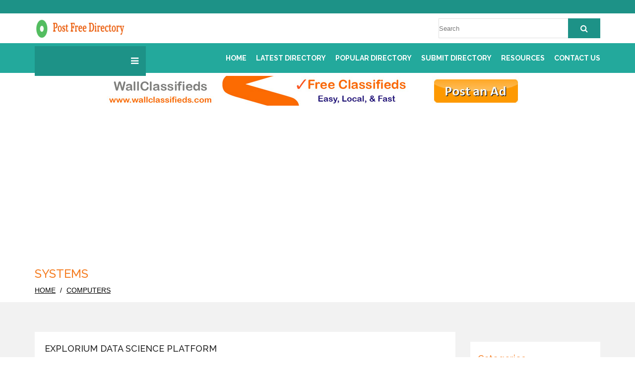

--- FILE ---
content_type: text/html; charset=UTF-8
request_url: https://postfreedirectory.com/computers/category/systems
body_size: 31680
content:
<!DOCTYPE html>
<html lang="en">
<head>
<meta charset="utf-8">
<meta http-equiv="X-UA-Compatible" content="IE=edge">
<meta name="description" content="Submit Systems related Websites here and get one way link with free of cost"/>
<meta name="keywords" content="Systems Web directory, Systems Directories, Systems Free Directories, Systems Directory, Systems Free Directory, Systems Web Directories, Systems Free Directory Submission"/>
<meta name="viewport" content="width=device-width, initial-scale=1, maximum-scale=1">  
<title>Systems Web directory, Systems Directories, Systems Free Directories, Systems Directory, Systems Free Directory, Systems Web Directories, Systems Free Directory Submission</title>
<link rel="shortcut icon" href="/assets/img/favicon.ico" type="image/x-icon">
<link rel="icon" href="assets/img/favicon.ico" type="image/x-icon">  
<link href="/assets/css/style.css" rel="stylesheet">
<link href="/assets/css/color.css" rel="stylesheet" id="colors">
<link href="/assets/css/responsive.css" rel="stylesheet">
<link rel="stylesheet" href="https://maxcdn.bootstrapcdn.com/font-awesome/4.5.0/css/font-awesome.min.css">
<script data-ad-client="ca-pub-6576361112849721" async src="https://pagead2.googlesyndication.com/pagead/js/adsbygoogle.js"></script>
<style>
.hg li{list-style: none;}
body{font-family: 'Roboto',sans-serif;
    font-size: 15px;}
</style>
</head>
    <body>
        <div class='preloader'>
            <div class='loader-center'>
                <div class='loader'>
                    <div class='circle circle-1'></div>

                    <div class='circle circle-2'></div>

                    <div class='circle circle-3'></div>

                    <div class='circle circle-4'></div>
                </div>
            </div>
        </div>
			   <div class="main-header">
           <div class="top-bar" id="top-bar-sec">
                <div class="container">
                    <div class="row">
                        <div class="col-md-6 col-sm-6 col-xs-6">
                            <div class="contact">
                                <ul>
                                    <li>
                                       
                                    </li>
                                    </ul>
                            </div>
                        </div>
                        <div class="col-md-6 col-sm-6 col-xs-6 text-right">
                            <div class="contacts">
                                
                            </div>
                        </div>
                    </div>
                </div>
            </div>
            <div class="middle">
                <div class="container">
                    <div class="row">
                        <div class="col-md-5 col-sm-5 col-xs-12">
                            <a class="navbar-brand hidden-xs" href="/" title="Free Directory Submission, Website Directories Free, Free Web Directories, Directory Free Listing, Free Website Listing Sites">
                            <img class="site_logo" src="/assets/img/logodirectory.png" /></a>
                        </div>
                        <div class="col-md-7 col-sm-7 col-xs-12">
                            <form name="registers" action="/search" method="get"> 
                            <div class="header-searchbar">                              
                               <input type="text" name="p" placeholder="Search">
                                <button type="submit" class="search-btn"><i class="fa fa-search" aria-hidden="true"></i></button>
                             </div>
                            </form>
                        </div>                

                    </div>

                </div>

            </div>
            <div id="main-menu" class="wa-main-menu main-menu">
                <!-- Menu -->

                <div class="wathemes-menu relative">
                    <!-- navbar -->

                    <div class="navbar navbar-default theme-bg mar0" role="navigation">

                        <div class="container">

                            <div class="row">

                                <div class="col-md-12 col-sm-12 col-xs-12">

                                    <div class="navbar-header">


                                        <a class="navbar-brand visible-xs" href="/" title="Free Directory Submission, Website Directories Free, Free Web Directories, Directory Free Listing, Free Website Listing Sites">

                            <img class="site_logo" src="/assets/img/logodirectory.png" /></a>

                                        <!-- Button For Responsive toggle -->

                                        <button type="button" class="navbar-toggle" data-toggle="collapse" data-target=".navbar-collapse">

                                        <span class="sr-only">Toggle navigation</span>

                                        <span class="icon-bar"></span>

                                        <span class="icon-bar"></span>

                                        <span class="icon-bar"></span>

                                        </button>

                                        <!-- Logo -->

                                    </div>

                                    <!-- Navbar Collapse -->

                                    <div class="navbar-collapse collapse">

                                        <div class="row">
                                            <!-- nav -->

                                            <ul class="nav navbar-nav">			
			<li><a href="/">Home</a></li>
			<li><a href="/latest">Latest Directory</a></li>		
			<li><a href="/popular">Popular Directory</a></li>	
			<li><a href="/submit">Submit Directory</a></li>		
			<li><a href="/resources">Resources</a></li>							
			<li><a href="/contact">Contact us</a></li>
                                            </ul>

                                            <!-- navbar-collapse -->

                                        </div>

                                    </div>

                                </div>

                                <!-- col-md-12 -->

                            </div>

                            <!-- row -->

                        </div>

                        <!-- container -->

                    </div>

                    <!-- navbar -->

                </div>

                <!--  Menu -->

            </div>

        </div>

        <div class="slider-section">

            <div class="container">

                <div class="categories">

                    <div class="categorie-section">

                        
                            <h5>&nbsp;<i class="fa fa-bars" aria-hidden="true"></i></h5>

                        

                    </div>

                </div>

            </div>

        </div>
		
		<div align="center"><a target="_blank" href="https://www.wallclassifieds.com/?utm_source=postfreedirectory&utm_medium=banner&utm_campaign=cl" rel="nofollow"><img src="/assets/img/wall.jpg" style="margin:auto;display: block;
    margin-bottom: 10px;" class="img-responsive" border="0"></a></div>        <!-- //***slider-section Start***// -->

        <div class="breadcrumb-section">

            <div class="breadcrumb-text">

                <div class="container">

                    <div class="row">

                        <div class="col-md-12 col-sm-12 col-xs-12">

                            <div class="breadcrumb-text padTB10">

                                <h3><span>Systems</span></h3>

                                <ul class="breadcrumb-list">

                                    <li><a href="/">home</a></li>

                                    <li><a href="/computers" title="Computers">Computers</a></li>

                                </ul>

                            </div>

                        </div>

                    </div>

                </div>

            </div>

        </div>

       <div class="deals bg padTB60">
            <div class="container">
                <div class="row">
                    <div class="col-md-9 col-sm-8 col-xs-12">
					  <div class="row">                

                		
			<div class="deals" style="background:transparent;">  
			  
<div class="col-md-12 col-sm-12 col-xs-12 marB30">   
   <div class="deals del" style="background:#fff;">                                    

            <div class="col-xs-12 box-l">

                <div class=" boxs res-width">

                    <div class="sm-b">
                       <div class="row">                       

				        <h4 class="hover marB20">
						
						<a href="/computers/free/explorium-data-science-platform/131934.html" title="Explorium Data Science Platform">Explorium Data Science Platform</a>
						
						</h4>
				         <p>The Explorium Data Science Platform combines automatic data discovery, enrichment, and feature engineering to drive accurate predictive models and better business outcomes.
</p>  
						 <a target="_blank" href="http://www.explorium.ai" title="Explorium Data Science Platform">http://www.explorium.ai</a>
					
				
				
				      </div>
                            </div>                          

                        </div>

                        <div class="row">                                                        

                           <div class="col-xs-6"><p class="memberid" style="float:left;"></p></div><div class="col-xs-6">
						   
							<a style="float: right;" href="/computers/free/explorium-data-science-platform/131934.html" title="Explorium Data Science Platform" class="moredetails"><img src="/assets/img/more_button.gif" border="0"/></a></div>
                       

                           
                         </div>
                    </div>
                </div>
                 </div>
				 
				      
<div class="col-md-12 col-sm-12 col-xs-12 marB30">   
   <div class="deals del" style="background:#fff;">                                    

            <div class="col-xs-12 box-l">

                <div class=" boxs res-width">

                    <div class="sm-b">
                       <div class="row">                       

				        <h4 class="hover marB20">
						
						<a href="/computers/free/public-address-systems-indian-manufacturers/231458.html" title="Public Address Systems Indian Manufacturers">Public Address Systems Indian Manufacturers</a>
						
						</h4>
				         <p>Discover reliable Public Address Systems Indian manufacturers for top-quality sound solutions tailored to your needs.</p>  
						 <a target="_blank" href="https://www.mproaudio.com/" title="Public Address Systems Indian Manufacturers">https://www.mproaudio.com/</a>
					
				
				
				      </div>
                            </div>                          

                        </div>

                        <div class="row">                                                        

                           <div class="col-xs-6"><p class="memberid" style="float:left;"></p></div><div class="col-xs-6">
						   
							<a style="float: right;" href="/computers/free/public-address-systems-indian-manufacturers/231458.html" title="Public Address Systems Indian Manufacturers" class="moredetails"><img src="/assets/img/more_button.gif" border="0"/></a></div>
                       

                           
                         </div>
                    </div>
                </div>
                 </div>
				 
				      
<div class="col-md-12 col-sm-12 col-xs-12 marB30">   
   <div class="deals del" style="background:#fff;">                                    

            <div class="col-xs-12 box-l">

                <div class=" boxs res-width">

                    <div class="sm-b">
                       <div class="row">                       

				        <h4 class="hover marB20">
						
						<a href="/computers/free/tablet-hire-the-convenient-solution-for-temporary-device-needs/185136.html" title="Tablet Hire The Convenient Solution for Temporary Device Needs">Tablet Hire The Convenient Solution for Temporary Device Needs</a>
						
						</h4>
				         <p>Tablet hire refers to the rental of tablets for temporary use in events, conferences, exhibitions, and business meetings. Hiring tablets is a cost-effective way to provide access to technology without the need for long-term investment or maintenance </p>  
						 <a target="_blank" href="https://www.tablethire.ca/" title="Tablet Hire The Convenient Solution for Temporary Device Needs">https://www.tablethire.ca/</a>
					
				
				
				      </div>
                            </div>                          

                        </div>

                        <div class="row">                                                        

                           <div class="col-xs-6"><p class="memberid" style="float:left;"></p></div><div class="col-xs-6">
						   
							<a style="float: right;" href="/computers/free/tablet-hire-the-convenient-solution-for-temporary-device-needs/185136.html" title="Tablet Hire The Convenient Solution for Temporary Device Needs" class="moredetails"><img src="/assets/img/more_button.gif" border="0"/></a></div>
                       

                           
                         </div>
                    </div>
                </div>
                 </div>
				 
				      
<div class="col-md-12 col-sm-12 col-xs-12 marB30">   
   <div class="deals del" style="background:#fff;">                                    

            <div class="col-xs-12 box-l">

                <div class=" boxs res-width">

                    <div class="sm-b">
                       <div class="row">                       

				        <h4 class="hover marB20">
						
						<a href="/computers/free/edusmart-it-solutions/181036.html" title="Edusmart IT Solutions">Edusmart IT Solutions</a>
						
						</h4>
				         <p> IT Solutions PVT. LTD. has been in the industry for more than 5 years now providing all integrated hardware & software solutions to its clients day & night to help their work force move forward without hesitating about work failures and interruption</p>  
						 <a target="_blank" href="https://edusmartitsolution.com" title="Edusmart IT Solutions">https://edusmartitsolution.com</a>
					
				
				
				      </div>
                            </div>                          

                        </div>

                        <div class="row">                                                        

                           <div class="col-xs-6"><p class="memberid" style="float:left;"></p></div><div class="col-xs-6">
						   
							<a style="float: right;" href="/computers/free/edusmart-it-solutions/181036.html" title="Edusmart IT Solutions" class="moredetails"><img src="/assets/img/more_button.gif" border="0"/></a></div>
                       

                           
                         </div>
                    </div>
                </div>
                 </div>
				 
				      
<div class="col-md-12 col-sm-12 col-xs-12 marB30">   
   <div class="deals del" style="background:#fff;">                                    

            <div class="col-xs-12 box-l">

                <div class=" boxs res-width">

                    <div class="sm-b">
                       <div class="row">                       

				        <h4 class="hover marB20">
						
						<a href="/computers/free/oz-click-it-solutions--remote-it-support-services-in-sydney/180586.html" title="OZ Click IT solutions  Remote IT Support Services in Sydney ">OZ Click IT solutions  Remote IT Support Services in Sydney </a>
						
						</h4>
				         <p>Remote IT Support in Melbourne Australia based Local IT Desktop Support for all Home Users or Small Business IT Support and Corporate Users. Oz Click IT Solutions provide expert Remote Desktop & IT Support Services Melbourne,Sydney, Victoria, Perth, </p>  
						 <a target="_blank" href="https://www.ozclick.com.au/" title="OZ Click IT solutions  Remote IT Support Services in Sydney ">https://www.ozclick.com.au/</a>
					
				
				
				      </div>
                            </div>                          

                        </div>

                        <div class="row">                                                        

                           <div class="col-xs-6"><p class="memberid" style="float:left;"></p></div><div class="col-xs-6">
						   
							<a style="float: right;" href="/computers/free/oz-click-it-solutions--remote-it-support-services-in-sydney/180586.html" title="OZ Click IT solutions  Remote IT Support Services in Sydney " class="moredetails"><img src="/assets/img/more_button.gif" border="0"/></a></div>
                       

                           
                         </div>
                    </div>
                </div>
                 </div>
				 
				      
<div class="col-md-12 col-sm-12 col-xs-12 marB30">   
   <div class="deals del" style="background:#fff;">                                    

            <div class="col-xs-12 box-l">

                <div class=" boxs res-width">

                    <div class="sm-b">
                       <div class="row">                       

				        <h4 class="hover marB20">
						
						<a href="/computers/free/digital-transformation-services-it-infrastructure-services/178642.html" title="Digital transformation services IT infrastructure services ">Digital transformation services IT infrastructure services </a>
						
						</h4>
				         <p>Skylark Offering IT infrastructure services since 1993. we helps companies keep their IT infrastructures fully operable, reliable, and cost-efficient. Experts in Digital transformation services, Hybrid IT solutions, Cloud Computing Services, Cyber se</p>  
						 <a target="_blank" href="https://www.skylarkinfo.com" title="Digital transformation services IT infrastructure services ">https://www.skylarkinfo.com</a>
					
				
				
				      </div>
                            </div>                          

                        </div>

                        <div class="row">                                                        

                           <div class="col-xs-6"><p class="memberid" style="float:left;"></p></div><div class="col-xs-6">
						   
							<a style="float: right;" href="/computers/free/digital-transformation-services-it-infrastructure-services/178642.html" title="Digital transformation services IT infrastructure services " class="moredetails"><img src="/assets/img/more_button.gif" border="0"/></a></div>
                       

                           
                         </div>
                    </div>
                </div>
                 </div>
				 
				      
<div class="col-md-12 col-sm-12 col-xs-12 marB30">   
   <div class="deals del" style="background:#fff;">                                    

            <div class="col-xs-12 box-l">

                <div class=" boxs res-width">

                    <div class="sm-b">
                       <div class="row">                       

				        <h4 class="hover marB20">
						
						<a href="/computers/free/antivirus-software-virus-protection--security-software/176146.html" title="Antivirus Software Virus Protection  Security Software">Antivirus Software Virus Protection  Security Software</a>
						
						</h4>
				         <p>Download Antivirus Software on your devices to protect from online threats, malware, viruses. Complete online protection for PC, Mac. Get internet security Now!
</p>  
						 <a target="_blank" href="https://www.best10security.com/" title="Antivirus Software Virus Protection  Security Software">https://www.best10security.com/</a>
					
				
				
				      </div>
                            </div>                          

                        </div>

                        <div class="row">                                                        

                           <div class="col-xs-6"><p class="memberid" style="float:left;"></p></div><div class="col-xs-6">
						   
							<a style="float: right;" href="/computers/free/antivirus-software-virus-protection--security-software/176146.html" title="Antivirus Software Virus Protection  Security Software" class="moredetails"><img src="/assets/img/more_button.gif" border="0"/></a></div>
                       

                           
                         </div>
                    </div>
                </div>
                 </div>
				 
				      
<div class="col-md-12 col-sm-12 col-xs-12 marB30">   
   <div class="deals del" style="background:#fff;">                                    

            <div class="col-xs-12 box-l">

                <div class=" boxs res-width">

                    <div class="sm-b">
                       <div class="row">                       

				        <h4 class="hover marB20">
						
						<a href="/computers/free/warehouse-control-management-system--warehouse-mobile-app/176134.html" title="Warehouse control management system  warehouse mobile app ">Warehouse control management system  warehouse mobile app </a>
						
						</h4>
				         <p>Streamline all warehouse operations, centrally manage your inventory, handle cross docking and grow your sales. Download Brilliant warehouse management system app.
</p>  
						 <a target="_blank" href="http://brilliantwms.com/warehouse/" title="Warehouse control management system  warehouse mobile app ">http://brilliantwms.com/warehouse/</a>
					
				
				
				      </div>
                            </div>                          

                        </div>

                        <div class="row">                                                        

                           <div class="col-xs-6"><p class="memberid" style="float:left;"></p></div><div class="col-xs-6">
						   
							<a style="float: right;" href="/computers/free/warehouse-control-management-system--warehouse-mobile-app/176134.html" title="Warehouse control management system  warehouse mobile app " class="moredetails"><img src="/assets/img/more_button.gif" border="0"/></a></div>
                       

                           
                         </div>
                    </div>
                </div>
                 </div>
				 
				      
<div class="col-md-12 col-sm-12 col-xs-12 marB30">   
   <div class="deals del" style="background:#fff;">                                    

            <div class="col-xs-12 box-l">

                <div class=" boxs res-width">

                    <div class="sm-b">
                       <div class="row">                       

				        <h4 class="hover marB20">
						
						<a href="/computers/free/supply-chain-management-system/176132.html" title="supply chain management system ">supply chain management system </a>
						
						</h4>
				         <p>The best solution for challenges in supply chain solution of today and tomorrow-BrilliantWMS Call us to get a free trial today- +1-862-800-5702/+91-9146232773.
</p>  
						 <a target="_blank" href="http://brilliantwms.com/" title="supply chain management system ">http://brilliantwms.com/</a>
					
				
				
				      </div>
                            </div>                          

                        </div>

                        <div class="row">                                                        

                           <div class="col-xs-6"><p class="memberid" style="float:left;"></p></div><div class="col-xs-6">
						   
							<a style="float: right;" href="/computers/free/supply-chain-management-system/176132.html" title="supply chain management system " class="moredetails"><img src="/assets/img/more_button.gif" border="0"/></a></div>
                       

                           
                         </div>
                    </div>
                </div>
                 </div>
				 
				      
<div class="col-md-12 col-sm-12 col-xs-12 marB30">   
   <div class="deals del" style="background:#fff;">                                    

            <div class="col-xs-12 box-l">

                <div class=" boxs res-width">

                    <div class="sm-b">
                       <div class="row">                       

				        <h4 class="hover marB20">
						
						<a href="/computers/free/ultimate-wordpress-plugins-by-supsystic/174642.html" title="Ultimate Wordpress Plugins by Supsystic">Ultimate Wordpress Plugins by Supsystic</a>
						
						</h4>
				         <p>A WordPress plugin is a piece of software that “plugs into” your WordPress site. Plugins can add new functionality or extend existing functionality on your site, allowing you to create virtually any kind of website, from e-commerce stores to port</p>  
						 <a target="_blank" href="https://www.supsystic.com/" title="Ultimate Wordpress Plugins by Supsystic">https://www.supsystic.com/</a>
					
				
				
				      </div>
                            </div>                          

                        </div>

                        <div class="row">                                                        

                           <div class="col-xs-6"><p class="memberid" style="float:left;"></p></div><div class="col-xs-6">
						   
							<a style="float: right;" href="/computers/free/ultimate-wordpress-plugins-by-supsystic/174642.html" title="Ultimate Wordpress Plugins by Supsystic" class="moredetails"><img src="/assets/img/more_button.gif" border="0"/></a></div>
                       

                           
                         </div>
                    </div>
                </div>
                 </div>
				 
				    	
             </div>
			 	
	<div class="col-xs-12">		 <div class="pagination"  style="display: block;"> 
<p class="pagination">

			&laquo;&nbsp;previous	

	
									<strong>1</strong>
												<a href="/computers/category/systems/page/2.html">2</a>
												<a href="/computers/category/systems/page/3.html">3</a>
												<a href="/computers/category/systems/page/4.html">4</a>
												<a href="/computers/category/systems/page/5.html">5</a>
												<a href="/computers/category/systems/page/6.html">6</a>
												<a href="/computers/category/systems/page/7.html">7</a>
												<a href="/computers/category/systems/page/8.html">8</a>
					
	

			<a href="/computers/category/systems/page/2.html">next&nbsp;&raquo;</a>
	
</p>

                            </div> </div>

        </div>
                    </div>

                <div class="col-md-3 col-sm-4 col-xs-12 hidden-xs">
                        <div class="row">   
						
							<!--<div class="col-md-12 col-sm-12 col-xs-12">
                                <div class="tags marT20">                                    
									<a href=">
                                    <img src=""/></a>
                                </div>
                            </div>      -->

                            <div class="col-md-12 col-sm-12 col-xs-12">
                                <div class="tags marT20">
                                    <h4 class="orange marB10 capital">Categories</h4>
                                    <ul>
                                      <li><a href="/arts" title="Arts Directories">Arts directory</a></li>					
										<li><a href="/travel" title="Travel Directories">Travel directory</a></li>
										<li><a href="/science" title="Science Directories">Science directory</a></li>
										<li><a href="/software" title="Software Directories">Software directory</a></li>
										<li><a href="/shopping" title="Shopping Directories">Shopping directory</a></li>
										<li><a href="/society" title="Society Directories">Society directory</a></li>
										<li><a href="/sports" title="Sports Directories">Sports directory</a></li>
										<li><a href="/webdesign" title="Web Design Directories">Web Design directory</a></li>		
										<li><a href="/education" title="Education Directories submission">Education directory</a></li>		
										<li><a href="/mobiles" title="Free Mobile Phones Directory">Mobiles directory</a></li>	
										<li><a href="/business" title="Business Directories">Business directory</a></li>
										<li><a href="/computers" title="Directories">Computers directory</a></li>
										<li><a href="/games" title="Computers Directories">Games directory</a></li>
										<li><a href="/health" title="Health Directories">Health directory</a></li>
										<li><a href="/internet" title="Internet Directories">Internet directory</a></li>
										<li><a href="/finance" title="Finance Directories">Finance directory</a></li>
										<li><a href="/recreation" title="Recreation Directories">Recreation directory</a></li>
										<li><a href="/news" title="News Directories">News directory</a></li>		
							   </ul>
                                </div>
                            </div>	
										
							

		</div>
	</div> 
				
				   </div>

            </div>

        </div>
				
          <!-- //***Services End***// -->
        <div class="clear"></div>
                <div class="main-footer padT60" style="padding: 30px 0px;">
            <div class="container">
                <div class="row">
                     
                    <div class="col-12">  

                <p style="text-align: center; color: #fff; margin: 0px; padding: 5px;"><i class="fa fa-copyright" aria-hidden="true"></i> Copyright Postfreedirectory.com</p>            

                    </div>
                </div>
            </div>
        </div>      

        <!-- //***Footer-Section End***// -->
        <!-- jQuery (necessary for Bootstrap's JavaScript plugins) -->
        <script src="/assets/js/jquery.min.js"></script>
        <!-- Include all compiled plugins (below), or include individual files as needed -->
        <script src="/assets/js/bootstrap.min.js"></script>
        <script src="/assets/plugins/owl-carousel/js/owl.carousel.min.js"></script>
        <script src="/assets/plugins/megamenu/js/hover-dropdown-menu.js"></script>
        <script src="/assets/plugins/megamenu/js/jquery.hover-dropdown-menu-addon.js"></script>
        <script src="/assets/plugins/preloader/js/anime.min.js"></script>
        <script src="/assets/js/main.js"></script>  
		<script type="text/javascript">

  var _gaq = _gaq || [];
  _gaq.push(['_setAccount', 'UA-26243792-1']);
  _gaq.push(['_trackPageview']);

  (function() {
    var ga = document.createElement('script'); ga.type = 'text/javascript'; ga.async = true;
    ga.src = ('https:' == document.location.protocol ? 'https://ssl' : 'http://www') + '.google-analytics.com/ga.js';
    var s = document.getElementsByTagName('script')[0]; s.parentNode.insertBefore(ga, s);
  })();

</script>
<!-- Start of StatCounter Code for Default Guide -->
<script type="text/javascript">
var sc_project=7287372; 
var sc_invisible=1; 
var sc_security="6fed9eb5"; 
</script>
<script type="text/javascript"
src="https://www.statcounter.com/counter/counter.js"></script>
<noscript><div class="statcounter"><a title="website
statistics" href="https://statcounter.com/free-web-stats/"
target="_blank"><img class="statcounter"
src="https://c.statcounter.com/7287372/0/6fed9eb5/1/"
alt="website statistics"></a></div></noscript>
<!-- End of StatCounter Code for Default Guide -->
         

         </body>
</html>

--- FILE ---
content_type: text/html; charset=utf-8
request_url: https://www.google.com/recaptcha/api2/aframe
body_size: 268
content:
<!DOCTYPE HTML><html><head><meta http-equiv="content-type" content="text/html; charset=UTF-8"></head><body><script nonce="sPFA6j7P3WF_OQPzdTT85g">/** Anti-fraud and anti-abuse applications only. See google.com/recaptcha */ try{var clients={'sodar':'https://pagead2.googlesyndication.com/pagead/sodar?'};window.addEventListener("message",function(a){try{if(a.source===window.parent){var b=JSON.parse(a.data);var c=clients[b['id']];if(c){var d=document.createElement('img');d.src=c+b['params']+'&rc='+(localStorage.getItem("rc::a")?sessionStorage.getItem("rc::b"):"");window.document.body.appendChild(d);sessionStorage.setItem("rc::e",parseInt(sessionStorage.getItem("rc::e")||0)+1);localStorage.setItem("rc::h",'1769799067782');}}}catch(b){}});window.parent.postMessage("_grecaptcha_ready", "*");}catch(b){}</script></body></html>